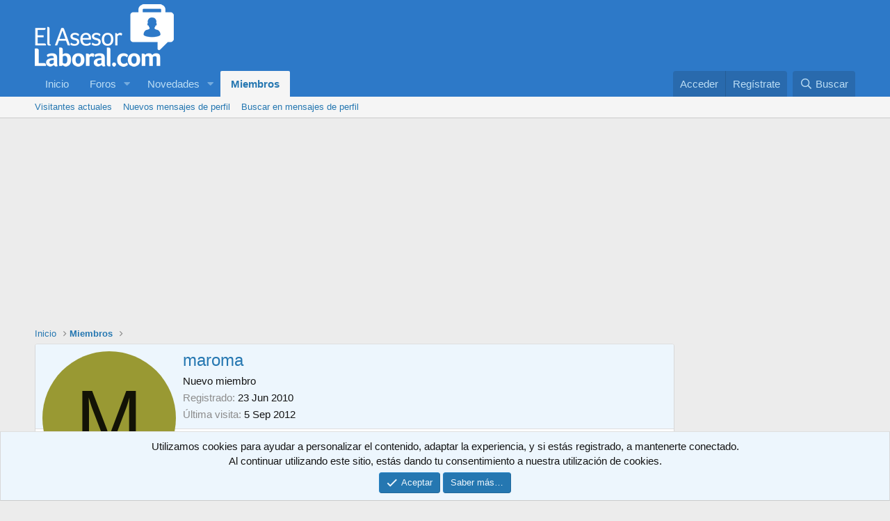

--- FILE ---
content_type: text/html; charset=utf-8
request_url: https://www.google.com/recaptcha/api2/aframe
body_size: 261
content:
<!DOCTYPE HTML><html><head><meta http-equiv="content-type" content="text/html; charset=UTF-8"></head><body><script nonce="DsCOjOZkX0UMTPziHexfSQ">/** Anti-fraud and anti-abuse applications only. See google.com/recaptcha */ try{var clients={'sodar':'https://pagead2.googlesyndication.com/pagead/sodar?'};window.addEventListener("message",function(a){try{if(a.source===window.parent){var b=JSON.parse(a.data);var c=clients[b['id']];if(c){var d=document.createElement('img');d.src=c+b['params']+'&rc='+(localStorage.getItem("rc::a")?sessionStorage.getItem("rc::b"):"");window.document.body.appendChild(d);sessionStorage.setItem("rc::e",parseInt(sessionStorage.getItem("rc::e")||0)+1);localStorage.setItem("rc::h",'1768959694922');}}}catch(b){}});window.parent.postMessage("_grecaptcha_ready", "*");}catch(b){}</script></body></html>